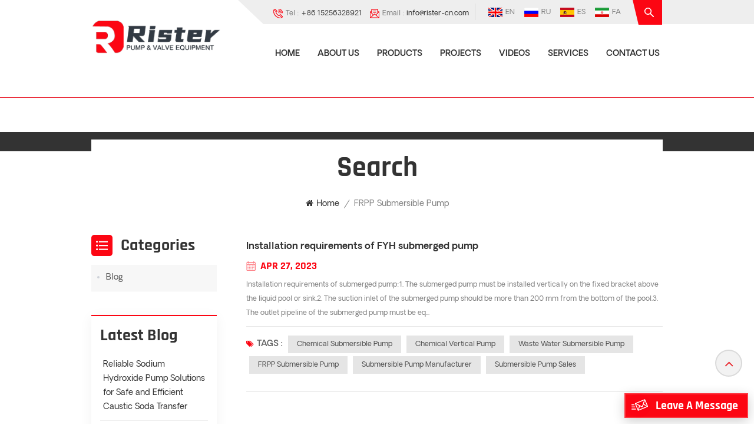

--- FILE ---
content_type: text/html; charset=UTF-8
request_url: https://www.rister-cn.com/frpp-submersible-pump
body_size: 7868
content:
<!DOCTYPE html PUBLIC "-//W3C//DTD XHTML 1.0 Transitional//EN" "http://www.w3.org/TR/xhtml1/DTD/xhtml1-transitional.dtd">
<html xmlns="http://www.w3.org/1999/xhtml">
<head>
    <meta http-equiv="X-UA-Compatible" content="IE=edge">
    <meta name="viewport" content="width=device-width, initial-scale=1.0">
    <meta http-equiv="Content-Type" content="text/html; charset=utf-8" />
    <meta http-equiv="X-UA-Compatible" content="IE=edge,Chrome=1" />
    <meta http-equiv="X-UA-Compatible" content="IE=9" />
    <meta http-equiv="Content-Type" content="text/html; charset=utf-8" />
    <meta name="google-site-verification" content="vjfSIalyJ-0rYLQq1Y3sYU48AxicWnMPXDcu1Mf4kkc" />

<!-- Yandex.Metrika counter -->
<script type="text/javascript" >
   (function(m,e,t,r,i,k,a){m[i]=m[i]||function(){(m[i].a=m[i].a||[]).push(arguments)};
   m[i].l=1*new Date();
   for (var j = 0; j < document.scripts.length; j++) {if (document.scripts[j].src === r) { return; }}
   k=e.createElement(t),a=e.getElementsByTagName(t)[0],k.async=1,k.src=r,a.parentNode.insertBefore(k,a)})
   (window, document, "script", "https://mc.yandex.ru/metrika/tag.js", "ym");

   ym(97217936, "init", {
        clickmap:true,
        trackLinks:true,
        accurateTrackBounce:true,
        webvisor:true
   });
</script>
<noscript><div><img src="https://mc.yandex.ru/watch/97217936" style="position:absolute; left:-9999px;" alt="" /></div></noscript>
<!-- /Yandex.Metrika counter -->
    <meta name="csrf-token" content="NizNQYry09yrpggA74zypnbIh3SL0GURIy0HoNji">
    <title>High Quality FRPP submersible pump, FRPP submersible pump Factory</title>
    <meta name="description" content="Find many great FRPP submersible pump from Rister. We have excellent product quality and after-sales guarantee and can provide customized services." />
    <meta name="keywords" content="Custom FRPP submersible pump, OEM FRPP submersible pump, FRPP submersible pumpChina supplier" />
    <link rel="shortcut icon" href="https://www.rister-cn.com/storage/uploads/images/202208/09/1660030400_93821h72iq.png" type="image/png">
    <link type="text/css" rel="stylesheet" href="https://www.rister-cn.com/images/moban.css">

    <link type="text/css" rel="stylesheet" href="https://www.rister-cn.com/front/css/bootstrap.css">
    <link type="text/css" rel="stylesheet" href="https://www.rister-cn.com/front/css/style.css">

    <script type="text/javascript" src="https://www.rister-cn.com/front/js/jquery-1.8.3.js"></script>
    <script type="text/javascript" src="https://www.rister-cn.com/front/js/bootstrap.min.js"></script>
    <script type="text/javascript" src="https://www.rister-cn.com/front/js/swiper.min.js"></script>
    <script type="text/javascript">
        //fixed-nav
        $(document).on("scroll",function(){
            if($(document).scrollTop()>20){
                $("header").removeClass("large").addClass("small");
            }
            else{
                $("header").removeClass("small").addClass("large");
            }
        });
    </script>

    <!--[if ie9]
<script src="https://www.rister-cn.com/front/js/html5shiv.min.js"></script>
<script src="https://www.rister-cn.com/front/js/respond.min.js"></script>
-->

    <!--[if IE 8]>
    <script src="https://oss.maxcdn.com/libs/html5shiv/3.7.0/html5shiv.js"></script>
    <script src="https://oss.maxcdn.com/libs/respond.js/1.3.0/respond.min.js"></script>
    <![endif]-->

    <script>
        if( /Android|webOS|iPhone|iPad|iPod|BlackBerry|IEMobile|Opera Mini/i.test(navigator.userAgent) ) {
            $(function () {
                $('.phone img').attr("style","");
                $(".phone img").attr("width","");
                $(".phone img").attr("height","");

            })
        }
    </script>
    <!-- Google Tag Manager -->
<script>(function(w,d,s,l,i){w[l]=w[l]||[];w[l].push({'gtm.start':
new Date().getTime(),event:'gtm.js'});var f=d.getElementsByTagName(s)[0],
j=d.createElement(s),dl=l!='dataLayer'?'&l='+l:'';j.async=true;j.src=
'https://www.googletagmanager.com/gtm.js?id='+i+dl;f.parentNode.insertBefore(j,f);
})(window,document,'script','dataLayer','GTM-KGB3BXJ');</script>
<!-- End Google Tag Manager -->


    
    
</head>

<body oncontextmenu=self.event.returnValue=false onselectstart="return false">

<header class="large">
    <div class="header clearfix">
        <div class="container">
            <div class="header_search hidden">
                <form action="https://www.rister-cn.com/search" method="get">
                    <input name="search_keyword" type="text" class="form-control" placeholder="Search info">
                    <button type="submit" class="search_btn">
                        <input type="submit" class="btn_search5" value="">
                    </button>
                </form>
            </div>
            <div class="head_right clearfix">
                <div class="head_top clearfix">
                    <section class="search_content">
                        <form action="https://www.rister-cn.com/search" method="get">
                            <div class="search-wrapper">
                                <div class="search_column">
                                    <p class="search_title">What Are You Looking For?</p>
                                    <div class="input-holder">
                                        <input name="search_keyword" type="text" class="search-input" placeholder="Search info">
                                        <button class="search-icon" onclick="searchToggle(this, event);"><em>Search info</em><span></span><input type="submit" class="btn_search5" value=""></button>
                                    </div>
                                    <span class="close" onclick="searchToggle(this, event);"></span>
                                </div>
                                <div class="search-overlay" onclick="searchToggle(this, event);"></div>
                            </div>
                        </form>
                    </section>
                    <div class="head_bg clearfix">
                        <ul class="head_lan">
                                                            <li><a href="https://www.rister-cn.com/frpp-submersible-pump"><img src="https://www.rister-cn.com/storage/uploads/images/202208/09/1660033887_5FEWsDWY2y.jpg">en</a></li>
                                                            <li><a href="https://ru.rister-cn.com/frpp-submersible-pump"><img src="https://www.rister-cn.com/storage/uploads/images/202208/09/1660033906_ue22gdybvd.jpg">ru</a></li>
                                                            <li><a href="https://es.rister-cn.com/frpp-submersible-pump"><img src="https://www.rister-cn.com/storage/uploads/images/202208/09/1660033919_gXvEhorOAq.jpg">es</a></li>
                                                            <li><a href="https://fa.rister-cn.com/frpp-submersible-pump"><img src="https://www.rister-cn.com/storage/uploads/images/202301/17/1673936093_gaSxJZnWoO.jpg">fa</a></li>
                                                    </ul>
                        <ul class="social_icons">
                                                                                                                            <li><a rel="nofollow" target="_blank" href="https://www.youtube.com/@risterpumps"><img src="https://www.rister-cn.com/storage/uploads/images/202302/22/1677033853_neMH1GiVja.png" /></a></li>
                                                                    <li><a rel="nofollow" target="_blank" href="https://www.instagram.com/rister_equipment_group/"><img src="https://www.rister-cn.com/storage/uploads/images/202302/22/1677035314_lLdmM9PRMP.png" /></a></li>
                                                                    <li><a rel="nofollow" target="_blank" href="https://www.linkedin.com/company/xuancheng-rister-pump-and-valve-technology-co-ltd/"><img src="https://www.rister-cn.com/storage/uploads/images/202304/06/1680744389_wThku5adxY.png" /></a></li>
                                                                    <li><a rel="nofollow" target="_blank" href="https://www.facebook.com/profile.php?id=100091357642925"><img src="https://www.rister-cn.com/storage/uploads/images/202304/06/1680744421_DENAWp1Fqz.png" /></a></li>
                                                                                    </ul>
                        <ul class="head_con">
                                                            <li>
                                    <div class="icon" style="background-position: -387px -281px;"></div>
                                    <p><span>Tel : </span><a rel="nofollow" href="Tel:+86 15256328921">+86 15256328921</a></p>
                                </li>
                                                                                        <li>
                                    <div class="icon" style="background-position:-364px -281px;"></div>
                                    <p><span>Email : </span><a rel="nofollow" target="_blank" href="mailto:info@rister-cn.com">info@rister-cn.com</a></p>
                                </li>
                                                    </ul>
                    </div>

                </div>
                <div class="mainmenu-area">
                    <div class="mainmenu-left visible-lg visible-md">
                        <div class="mainmenu">
                            <nav>
                                <ul class="clearfix">
                                    <li class=""><a href="/">Home</a></li>
                                                                                                                <li class=" "><a href="about-us">About us</a>
                                                                                    </li>
                                                                        <li class="product_vmegamenu "><a href="https://www.rister-cn.com/products">Products</a>
                                        <div class="vmegamenu"><ul class="vmegamenu_box cleafix">
                                                                                                    <li >
                                                        <div class="top">
                                                            <a href="https://www.rister-cn.com/pumps" class="image" style="background-image:url(https://www.rister-cn.com/storage/uploads/images/202208/09/1660028107_ZCwVUW0q8l.png)"></a>
                                                            <a href="https://www.rister-cn.com/pumps" class="title">pumps</a>
                                                        </div>
                                                                                                            </li>
                                                                                                    <li >
                                                        <div class="top">
                                                            <a href="https://www.rister-cn.com/pipes" class="image" style="background-image:url(https://www.rister-cn.com/storage/uploads/images/202208/09/1660028117_cBlmeGKwP6.png)"></a>
                                                            <a href="https://www.rister-cn.com/pipes" class="title">Tube can</a>
                                                        </div>
                                                                                                            </li>
                                                                                                    <li >
                                                        <div class="top">
                                                            <a href="https://www.rister-cn.com/valves" class="image" style="background-image:url(https://www.rister-cn.com/storage/uploads/images/202208/09/1660028126_TJ6mWNOOMA.png)"></a>
                                                            <a href="https://www.rister-cn.com/valves" class="title">valves</a>
                                                        </div>
                                                                                                            </li>
                                                                                            </ul></div>
                                    </li>
                                                                                                                <li class=""><a href="projects">Projects</a>
                                                                                    </li>
                                                                                                                                                    <li class=""><a href="videos">Videos</a>
                                                                                    </li>
                                                                                                                                                    <li class=" "><a href="services">Services</a>
                                                                                    </li>
                                                                                                                                                    <li class=" "><a href="contact-us">Contact us</a>
                                                                                    </li>
                                                                    </ul>
                            </nav>
                        </div>
                    </div>
                </div>
            </div>


            <div id="logo">
                                    <a href="/"><img src="https://www.rister-cn.com/storage/uploads/images/202208/09/1660030394_Fau7cM1IMx.png" alt="Xuancheng rister pump and Valve Technology Co.,Ltd" /></a>
                                </div>

            <div class="wrapper">
                <nav id="main-nav">
                    <ul class="first-nav">
                        <li><a href="/">Home</a></li>
                    </ul>
                    <ul class="second-nav">
                                                                            <li><a href="about-us">About us</a>
                                                            </li>
                                                <li><a href="https://www.rister-cn.com/products">Products</a>
                            <ul class="nav_child">
                                                                    <li><a href="https://www.rister-cn.com/pumps">pumps</a>
                                                                            </li>
                                                                    <li><a href="https://www.rister-cn.com/pipes">Tube can</a>
                                                                            </li>
                                                                    <li><a href="https://www.rister-cn.com/valves">valves</a>
                                                                            </li>
                                                            </ul>
                        </li>
                                                                            <li><a href="projects">Projects</a>
                                                            </li>
                                                                                                    <li><a href="videos">Videos</a>
                                                            </li>
                                                                                                    <li><a href="services">Services</a>
                                                            </li>
                                                                                                    <li><a href="contact-us">Contact us</a>
                                                            </li>
                                            </ul>
                    <ul class="select_contact">
                        <li><a href="https://www.rister-cn.com/contact" class="main_more">Get A Quote</a></li>
                    </ul>
                    <ul class="select_lan clearfix">
                        <li class="title">Select Language <i class="fa fa-angle-double-down"></i></li>
                                                    <li><a href="https://www.rister-cn.com/frpp-submersible-pump"><img src="https://www.rister-cn.com/storage/uploads/images/202208/09/1660033887_5FEWsDWY2y.jpg"><p>en</p></a></li>
                                                    <li><a href="https://ru.rister-cn.com/frpp-submersible-pump"><img src="https://www.rister-cn.com/storage/uploads/images/202208/09/1660033906_ue22gdybvd.jpg"><p>ru</p></a></li>
                                                    <li><a href="https://es.rister-cn.com/frpp-submersible-pump"><img src="https://www.rister-cn.com/storage/uploads/images/202208/09/1660033919_gXvEhorOAq.jpg"><p>es</p></a></li>
                                                    <li><a href="https://fa.rister-cn.com/frpp-submersible-pump"><img src="https://www.rister-cn.com/storage/uploads/images/202301/17/1673936093_gaSxJZnWoO.jpg"><p>fa</p></a></li>
                                            </ul>
                    <ul class="social_icons">
                        <li class="title">Share <i class="fa fa-angle-double-down"></i></li>
                                                                                                            <li><a rel="nofollow" target="_blank" href="https://www.youtube.com/@risterpumps"><img src="https://www.rister-cn.com/storage/uploads/images/202302/22/1677033853_neMH1GiVja.png" /></a></li>
                                                            <li><a rel="nofollow" target="_blank" href="https://www.instagram.com/rister_equipment_group/"><img src="https://www.rister-cn.com/storage/uploads/images/202302/22/1677035314_lLdmM9PRMP.png" /></a></li>
                                                            <li><a rel="nofollow" target="_blank" href="https://www.linkedin.com/company/xuancheng-rister-pump-and-valve-technology-co-ltd/"><img src="https://www.rister-cn.com/storage/uploads/images/202304/06/1680744389_wThku5adxY.png" /></a></li>
                                                            <li><a rel="nofollow" target="_blank" href="https://www.facebook.com/profile.php?id=100091357642925"><img src="https://www.rister-cn.com/storage/uploads/images/202304/06/1680744421_DENAWp1Fqz.png" /></a></li>
                                                                        </ul>
                </nav>

                <a class="toggle">
                    <span></span>
                    <span></span>
                    <span></span>
                </a>
            </div>
        </div>
    </div>
</header>

<div class="height"></div>
<div class="page_banner">
        <div class="ovrly"></div>
                    <a href=" javascript:void(0);"></a>
 <img src="https://www.rister-cn.com/storage/uploads/images/202302/22/1677027072_1OWhPc00Yc.jpg" alt="内页Banner">

            </div>

    <div class="page_section clearfix">
        <div class="container">
            <div class="row">
                <div class="main_title">
                    <em>Search</em>
                </div>
                <div class="breadcrumb clearfix">
                    <a class="home" href="/" title="Return to Home"><i class="fa fa-home"></i>Home</a>
                    <i>/</i>
                    <h2>FRPP submersible pump</h2>
                </div>
            </div>
        </div>
        <div class="container">
            <div class="row">
                <div class="page-right clearfix">
                    <ul class="blog_list clearfix">
                                                                            <li class="clearfix">
                                <div class="wrap">
                                    <a href="installation-requirements-of-fyh-submerged-pump" class="title">Installation requirements of FYH submerged pump</a>
                                    <span class="page_date">Apr 27, 2023</span>
                                    <div class="text">
Installation requirements of submerged pump:1. The submerged pump must be installed vertically on the fixed bracket above the liquid pool or sink.2. The suction inlet of the submerged pump should be more than 200 mm from the bottom of the pool.3. The outlet pipeline of the submerged pump must be eq...</div>
                                                                            <ul class="post_blog_tag">
                                            <p><i class="fa fa-tags"></i>Tags :</p>
                                                                                            <li><a href="https://www.rister-cn.com/chemical-submersible-pump">Chemical submersible pump</a></li>
                                                                                            <li><a href="https://www.rister-cn.com/chemical-vertical-pump">Chemical vertical pump</a></li>
                                                                                            <li><a href="https://www.rister-cn.com/waste-water-submersible-pump">Waste water submersible pump</a></li>
                                                                                            <li><a href="https://www.rister-cn.com/frpp-submersible-pump">FRPP submersible pump</a></li>
                                                                                            <li><a href="https://www.rister-cn.com/submersible-pump-manufacturer">Submersible pump manufacturer</a></li>
                                                                                            <li><a href="https://www.rister-cn.com/submersible-pump-sales">Submersible pump sales</a></li>
                                                                                    </ul>
                                                                    </div>
                            </li>
                        
                    </ul>
                    
                </div>
                <div class="page-left clearfix">
    <div id="right_column" class="left-cat left-blog column clearfix">
        <section class="block blockcms column_box">
            <div class="fot_title"><em>Categories</em><span></span><i class="column_icon_toggle icon-plus-sign"></i></div>
            <div class="block_content toggle_content" style="overflow: hidden;">
                <ul>
                                            <li><i></i><a href="https://www.rister-cn.com/blog">Blog<i></i></a></li>
                                    </ul>
            </div>
        </section>
    </div>

            <div id="right_column" class="blog-archives column clearfix">
            <section class="block blockcms column_box">
                <div class="fot_title"><em>Latest Blog</em><span></span><i class="column_icon_toggle icon-plus-sign"></i></div>
                <div class="block_content toggle_content" style="overflow: hidden;">
                    <ul>
                                                    <li><i></i><a href="https://www.rister-cn.com/reliable-sodium-hydroxide-pump-solutions-for-safe-and-efficient-caustic-soda-transfer">Reliable Sodium Hydroxide Pump Solutions for Safe and Efficient Caustic Soda Transfer</a><i></i></li>
                                                    <li><i></i><a href="https://www.rister-cn.com/magnetic-drive-pumps-for-reliable-chemical-transfer-applications">Magnetic Drive Pumps for Reliable Chemical Transfer Applications</a><i></i></li>
                                                    <li><i></i><a href="https://www.rister-cn.com/reliable-magnetic-pump-factory-precision-safety-and-chemical-compatibility">Reliable Magnetic Pump Factory – Precision, Safety, and Chemical Compatibility</a><i></i></li>
                                                    <li><i></i><a href="https://www.rister-cn.com/understanding-standardised-chemical-pumps">Understanding Standardised Chemical Pumps</a><i></i></li>
                                                    <li><i></i><a href="https://www.rister-cn.com/high-performance-h2so4-pumps-for-industrial-applications">High-Performance H2SO4 Pumps for Industrial Applications</a><i></i></li>
                                                    <li><i></i><a href="https://www.rister-cn.com/technical-insights-into-caustic-soda-transfer-pumps">Technical Insights into Caustic Soda Transfer Pumps</a><i></i></li>
                                                    <li><i></i><a href="https://www.rister-cn.com/efficient-and-reliable-nitric-acid-pump-solutions-for-industrial-applications">Efficient and Reliable Nitric Acid Pump Solutions for Industrial Applications</a><i></i></li>
                                                    <li><i></i><a href="https://www.rister-cn.com/sodium-hypochlorite-centrifugal-pump-solutions-for-safe-and-reliable-chemical-handling">Sodium Hypochlorite Centrifugal Pump Solutions for Safe and Reliable Chemical Handling</a><i></i></li>
                                            </ul>
                </div>
            </section>
        </div>
    
        <div id="right_column" class="blog-tags column clearfix">
        <section class="block blockcms column_box">
            <div class="fot_title"><em>Tags</em><span></span><i class="column_icon_toggle icon-plus-sign"></i></div>
            <div class="block_content toggle_content" style="overflow: hidden;">
                <ul>
                                            <li><a href="ammonia-centrifugal-pump-1">Ammonia centrifugal pump</a></li>
                                            <li><a href="stainless-pump-for-sulphuric-acid-1">stainless pump for sulphuric acid</a></li>
                                            <li><a href="magnetic-drive-pump">magnetic drive pump</a></li>
                                            <li><a href="methanol-pump-1">methanol pump</a></li>
                                            <li><a href="caustic-pump-1">caustic pump</a></li>
                                            <li><a href="chemical-pump-manufacturers-in-china">chemical pump manufacturers in china</a></li>
                                            <li><a href="rister-pump">rister pump</a></li>
                                            <li><a href="sulphuric-acid-pump">sulphuric acid pump</a></li>
                                    </ul>
            </div>
        </section>
    </div>
        </div>            </div>
        </div>
    </div>
<div class="footer clearfix">
    <div class="footer_content clearfix">
        <div class="container">
            <div class="row">
                <div class="fot_con">
                    <a href="/" class="fot_logo"><img src="https://www.rister-cn.com/storage/uploads/images/202208/09/1660030394_Fau7cM1IMx.png" alt="Xuancheng rister pump and Valve Technology Co.,Ltd" /></a>
                    <em class="fot_company">Xuancheng rister pump and Valve Technology Co.,Ltd</em>
                    <ul class="list">
                                                    <li class="phone">
                                <div class="icon" style="background-position:-48px -151px ;"></div>
                                <p>Tel : <a rel="nofollow" href="Tel:+86 15256328921">+86 15256328921</a></p>
                            </li>
                                                                            <li>
                                <div class="icon" style="background-position:-23px -151px ;"></div>
                                <p>Email : <a rel="nofollow" target="_blank" href="mailto:info@rister-cn.com">info@rister-cn.com</a></p>
                            </li>
                                                                                                    <li>
                                <div class="icon" style="background-position:-98px -151px;"></div>
                                <p>Whatsapp : <a rel="nofollow"  target="_blank" href="https://api.whatsapp.com/send?phone=+8615256328921&text=Hello" >+8615256328921</a></p>
                            </li>
                                                <li>
                            <div class="icon" style="background-position:0 -151px;"></div>
                            <p>Add:No. 18, Caicun Road, Jing County Economic Development Zone, Xuancheng City, Anhui Province, China.</p>
                        </li>
                    </ul>
                </div>
                <div id="right_column" class="fot_nav clearfix">
                    <section id="blockbestsellers" class="block products_block column_box">
                        <div class="fot_title"><em>Need Help</em><span></span><i class="column_icon_toggle icon-plus-sign"></i></div>
                        <div class="block_content toggle_content">
                            <ul class="clearfix">
                                <li><a href="https://www.rister-cn.com">Home</a></li>
                                                                <li><a href="about-us">About us</a></li>
                                <li><a href="https://www.rister-cn.com/products">Products</a></li>
                                                                <li><a href="projects">Projects</a></li>
                                                                <li><a href="videos">Videos</a></li>
																<li><a href="news">News</a></li>
                                                                <li><a href="services">Services</a></li>
                                                                <li><a href="contact-us">Contact us</a></li>
                            </ul>
                        </div>
                    </section>
                </div>
                <div id="right_column" class="fot_tag clearfix">
                    <section id="blockbestsellers" class="block products_block column_box">
                        <div class="fot_title"><em>Hot Tags</em><span></span><i class="column_icon_toggle icon-plus-sign"></i></div>
                        <div class="block_content toggle_content">
                            <ul class="clearfix">
                                                                    <li><a href="https://www.rister-cn.com/acetic-acid-pump">Acetic acid pump</a></li>
                                                                    <li><a href="https://www.rister-cn.com/sulfuric-acid-pump">Sulfuric acid pump</a></li>
                                                                    <li><a href="https://www.rister-cn.com/caustic-soda-transfer-pump">Caustic soda transfer pump</a></li>
                                                                    <li><a href="https://www.rister-cn.com/hydrochloric-acid-centrifugal-pump">Hydrochloric acid centrifugal pump</a></li>
                                                                    <li><a href="https://www.rister-cn.com/ammonia-centrifugal-pump">Ammonia centrifugal pump</a></li>
                                                                    <li><a href="https://www.rister-cn.com/stainless-steel-magnetic-pump">Stainless steel magnetic pump</a></li>
                                                                    <li><a href="https://www.rister-cn.com/corrosion-resistant-self-priming-pump">Corrosion-resistant self-priming pump</a></li>
                                                            </ul>
                        </div>
                    </section>
                </div>
                <div class="fot_scan">
                                        <div class="fot_title"><em>Scan it(WhatsApp)</em></div>
                    <div class="text">We are online 7*24 hours to answer all your questions.</div>
                    <div class="code_img">
                        <div class="wrap">
                            <img src="https://www.rister-cn.com/storage/uploads/images/202302/15/1676423389_vGYRIHclP2.png">
                            <p>Whatsapp</p>
                        </div>
                                            </div>
                </div>
            </div>
        </div>

        <div class="footer-letter clearfix">
            <div class="container">
                <div class="row">
                    <ul class="social_icons clearfix">
                        <li class="title">Follow Us :</li>
                                                                                                            <li><a rel="nofollow" target="_blank" href="https://www.youtube.com/@risterpumps"><img src="https://www.rister-cn.com/storage/uploads/images/202302/22/1677033853_neMH1GiVja.png" /></a></li>
                                                            <li><a rel="nofollow" target="_blank" href="https://www.instagram.com/rister_equipment_group/"><img src="https://www.rister-cn.com/storage/uploads/images/202302/22/1677035314_lLdmM9PRMP.png" /></a></li>
                                                            <li><a rel="nofollow" target="_blank" href="https://www.linkedin.com/company/xuancheng-rister-pump-and-valve-technology-co-ltd/"><img src="https://www.rister-cn.com/storage/uploads/images/202304/06/1680744389_wThku5adxY.png" /></a></li>
                                                            <li><a rel="nofollow" target="_blank" href="https://www.facebook.com/profile.php?id=100091357642925"><img src="https://www.rister-cn.com/storage/uploads/images/202304/06/1680744421_DENAWp1Fqz.png" /></a></li>
                                                                        </ul>
                    <div class="fot_letter">
                        <em>Subscribe To Our Newsletter :</em>
                        <div class="letter-input">
                            <input name="email" id="user_email" type="text" class="fot_input" placeholder="Enter your email address">
                            <span class="send"><input id="newsletter_submit" type="button" value="">Submit</span>
                        </div>
                        <script type="text/javascript">
                            $("#newsletter_submit").click(function () {
                                user_email = $("#user_email").val()
                                if (user_email) {
                                    $.ajax({
                                        type: "post",
                                        url: "/newsletter",
                                        dataType: "json",
                                        headers: {'X-CSRF-TOKEN': $('meta[name="csrf-token"]').attr('content')},
                                        data: {email: user_email},
                                        success: function (res) {
                                            if (res.status === true) {
                                                alert(res.status)
                                            } else {
                                                alert(res.msg)
                                            }
                                        }
                                    })
                                }
                            })
                        </script>
                    </div>
                </div>
            </div>
        </div>

        <div class="footer-bottom clearfix">
            <div class="container">
                <div class="row">
                    <div class="copy">
                        © 2026 Xuancheng rister pump and Valve Technology Co.,Ltd All Rights Reserved.    |
                        <div class="foot_ipv6">
                            IPv6 network supported<img src="https://www.rister-cn.com/front/images/ipv6.png" alt="">
                        </div>
                    </div>
                    <div class="fot_link">
                                                <a href="blog">Blog</a>
                        <a href="/sitemap">Sitemap</a>
                        <a href="/sitemap.xml">Xml</a>
                                                <a href="privacy-policy">Privacy Policy</a>
                    </div>
                </div>
            </div>
        </div>
    </div>

    <div class="mobile-footer-bottom clearfix hidden">
        <div class="container">
            <div class="row">
                <ul class="mobile_foot_contact">
                                            <li class="phone">Tel : <a rel="nofollow" href="Tel:+86 15256328921">+86 15256328921</a></li>
                                                                <li>Email : <a rel="nofollow" target="_blank" href="mailto:info@rister-cn.com">info@rister-cn.com</a></li>
                                        <li>Add:No. 18, Caicun Road, Jing County Economic Development Zone, Xuancheng City, Anhui Province, China.</li>
                </ul>
                <div class="copy">
                    © 2026 Xuancheng rister pump and Valve Technology Co.,Ltd All Rights Reserved.
                    <div class="fot_link">
                                                <a href="blog">Blog</a>    |
                        <a href="/sitemap">Sitemap</a>    |
                        <a href="/sitemap.xml">Xml</a>    |
                                                <a href="privacy-policy">Privacy Policy</a>    |
                        <div class="foot_ipv6">
                            IPv6 network supported<img src="https://www.rister-cn.com/front/images/ipv6.png" alt="">
                        </div>
                    </div>

                </div>
            </div>
        </div>
    </div>
</div>

<div class="progress-wrap active-progress">
    <svg class="progress-circle svg-content" width="100%" height="100%" viewBox="-1 -1 102 102">
        <path d="M50,1 a49,49 0 0,1 0,98 a49,49 0 0,1 0,-98" style="transition: stroke-dashoffset 10ms linear 0s; stroke-dasharray: 307.919, 307.919; stroke-dashoffset: 234.025;"></path>
    </svg>
</div>

<div id="online_qq_layer">
    <div id="online_qq_tab">
                <div id="floatShow" rel="nofollow" href="javascript:void(0);">
            <p>leave a message</p><i></i>
            <div class="animated-circles">
                <div class="circle c-1"></div>
                <div class="circle c-2"></div>
                <div class="circle c-3"></div>
            </div>
        </div>
        <a id="floatHide" rel="nofollow" href="javascript:void(0);" ><i></i></a>
    </div>
    <div id="onlineService" >
        <div class="online_form">
            <div class="i_message_inquiry">
                <em class="title">leave a message</em>
                <div class="inquiry">
                    <form method="post" id="email_form" action="/inquiryStore" >
    <input type="hidden" name="_token" value="NizNQYry09yrpggA74zypnbIh3SL0GURIy0HoNji">    <div id="my_name_KjiSepeqfx60JYNS_wrap" style="display:none;">
        <input name="my_name_KjiSepeqfx60JYNS" type="text" value="" id="my_name_KjiSepeqfx60JYNS">
        <input name="valid_from" type="text" value="[base64]">
    </div>
                                    <div class="text">If you are interested in our products and want to know more details,please leave a message here,we will reply you as soon as we can.</div>
                            <div class="input-group">
                                <span class="ms_e"><input required class="form-control" name="msg_email" id="email" tabindex="10" type="text" placeholder="Email"></span>
                            </div>
                            <div class="input-group">
                                <span class="ms_p"><input class="form-control" name="msg_phone" id="phone" tabindex="10" type="text" placeholder="Tel/WhatsApp"></span>
                            </div>
                            <div class="input-group" style="display: block;">
                                <span class="ms_m"><textarea required name="msg_content" class="form-control" id="message" tabindex="13" placeholder="Enter product details (such as color, size, materials etc.) and other specific requirements to receive an accurate quote."></textarea></span>
                            </div>
                                                <span class="send"><input type="submit" value="" class="main_more">Submit</span>
        </form>

                </div>
            </div>
        </div>
    </div>
</div>

<div class="fixed-contact">
    <ul class="item-list clearfix">
                    <li class="online_p">
                <div class="column">
                    <i class="icon"></i>
                    <a rel="nofollow" href="Tel:+86 15256328921">+86 15256328921</a>
                </div>
            </li>
                            <li class="online_e">
                <div class="column">
                    <i class="icon"></i>
                    <a rel="nofollow" target="_blank" href="mailto:info@rister-cn.com">info@rister-cn.com</a>
                </div>
            </li>
                            <li class="online_w">
                <div class="column">
                    <i class="icon"></i>
                    <a rel="nofollow"  target="_blank" href="https://api.whatsapp.com/send?phone=+8615256328921&text=Hello" >+8615256328921</a>
                </div>
            </li>
                            </ul>
</div>


<div class="mobile_nav clearfix">
    <a href="https://www.rister-cn.com"><i style="background-position: -323px -160px"></i><p>Home</p></a>
    <a href="https://www.rister-cn.com/products"><i style="background-position: -366px -160px"></i><p>Products</p></a>
    <a href="skype:?chat"><i style="background-position: -242px -160px"></i><p>Skype</p></a>
    <a href="whatsapp://send?phone=+8615256328921"><i style="background-position: -283px -160px"></i><p>WhatsApp</p></a>
</div>


<script type="text/javascript" src="https://www.rister-cn.com/front/js/demo.js"></script>
<script type="text/javascript" src="https://www.rister-cn.com/front/js/website.js"></script>

<script type="text/javascript">
    baguetteBox.run('.tz-gallery');
</script>
<script>
    (function($) {
        var $nav = $('#main-nav');
        var $toggle = $('.toggle');
        var defaultData = {
            maxWidth: false,
            customToggle: $toggle,
            levelTitles: true
        };

        // we'll store our temp stuff here
        var $clone = null;
        var data = {};

        // calling like this only for demo purposes

        const initNav = function(conf) {
            if ($clone) {
                // clear previous instance
                $clone.remove();
            }

            // remove old toggle click event
            $toggle.off('click');

            // make new copy
            $clone = $nav.clone();

            // remember data
            $.extend(data, conf)

            // call the plugin
            $clone.hcMobileNav($.extend({}, defaultData, data));
        }

        // run first demo
        initNav({});

        $('.actions').find('a').on('click', function(e) {
            e.preventDefault();

            var $this = $(this).addClass('active');
            var $siblings = $this.parent().siblings().children('a').removeClass('active');

            initNav(eval('(' + $this.data('demo') + ')'));
        });
    })(jQuery);
</script>
<script type="text/javascript">
    function searchToggle(obj, evt){
        var container = $(obj).closest('.search-wrapper');
        if(!container.hasClass('active')){
            container.addClass('active');
            evt.preventDefault();
        }
        else if(container.hasClass('active') && $(obj).closest('.input-holder').length == 0){
            container.removeClass('active');
            // clear input
            container.find('.search-input').val('');
            // clear and hide result container when we press close
            container.find('.result-container').fadeOut(100, function(){$(this).empty();});
        }
    }
    function submitFn(obj, evt){
        value = $(obj).find('.search-input').val().trim();
        $(obj).find('.search-overlay').fadeIn(100);
        evt.preventDefault();
    }
</script>

</body>
</html>
